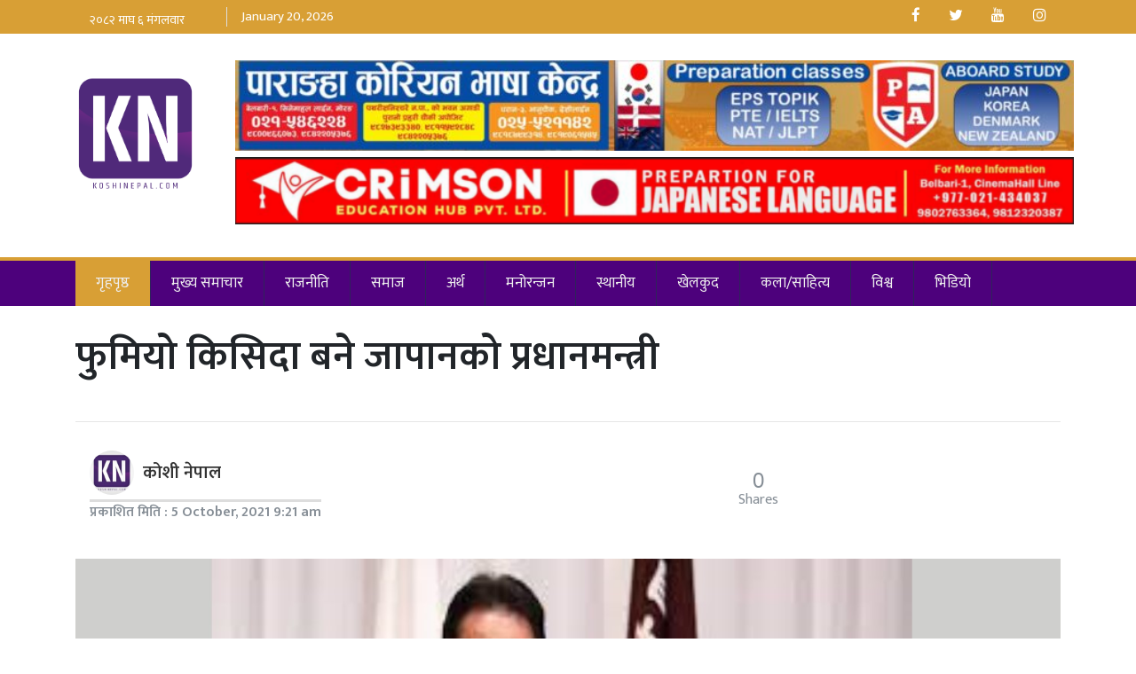

--- FILE ---
content_type: text/html; charset=UTF-8
request_url: https://koshinepal.com/archives/18100
body_size: 10697
content:
<html lang="en">

<head>
  <!-- Required meta tags -->
  <meta charset="utf-8">
  <meta name="viewport" content="width=device-width, initial-scale=1, shrink-to-fit=no">
  <title>
    फुमियो किसिदा बने जापानको प्रधानमन्त्री &laquo;     Koshi Nepal  </title>
  <meta name='robots' content='max-image-preview:large' />
	<style>img:is([sizes="auto" i], [sizes^="auto," i]) { contain-intrinsic-size: 3000px 1500px }</style>
	<link rel='dns-prefetch' href='//use.fontawesome.com' />
<link rel='dns-prefetch' href='//ajax.googleapis.com' />
<link rel='dns-prefetch' href='//cdnjs.cloudflare.com' />
<link rel='dns-prefetch' href='//maxcdn.bootstrapcdn.com' />
<link rel='dns-prefetch' href='//fonts.googleapis.com' />
<link rel="alternate" type="application/rss+xml" title="Koshi Nepal &raquo; फुमियो किसिदा बने जापानको प्रधानमन्त्री Comments Feed" href="https://koshinepal.com/archives/18100/feed" />
<meta property="fb:admins" content="changingmission"/><meta property="fb:app_id" content="1774296949456204"><meta property="og:title" content="फुमियो किसिदा बने जापानको प्रधानमन्त्री"/><meta property="og:type" content="article"/><meta property="og:description" content="काठमाडौँ, १९ असोज । फुमियो किसिदा जापानका नयाँ प्रधानमन्त्री बनेका छन् । जापानी संसदका दुवै सदनले उनलाई प्रधानमन्त्री पदमा चयन गरेको हो । गत हप्ता सत्तारूढ दल लिबरल डेमोक्रेटिक पार्टी (एलडीपी) नेता बनेपछि ६४ वर्षीय किसिदा जापानको प्रधानमन्त्री बनेका हुन् । किसिदा जापानको १०० औँ प्रधानमन्त्रीमा नियुक्त भएका हुन् । उनले औपचारिक रूपमा प्रधानमन्त्रीको पदभार [&hellip;]"/><meta property="og:url" content="https://koshinepal.com/archives/18100"/><meta property="og:site_name" content="Koshi Nepal"/><meta property="og:image" content="https://koshinepal.com/wp-content/uploads/2021/10/Fumiyo-kisida.jpg"/><script type="text/javascript">
/* <![CDATA[ */
window._wpemojiSettings = {"baseUrl":"https:\/\/s.w.org\/images\/core\/emoji\/16.0.1\/72x72\/","ext":".png","svgUrl":"https:\/\/s.w.org\/images\/core\/emoji\/16.0.1\/svg\/","svgExt":".svg","source":{"concatemoji":"https:\/\/koshinepal.com\/wp-includes\/js\/wp-emoji-release.min.js?ver=6.8.3"}};
/*! This file is auto-generated */
!function(s,n){var o,i,e;function c(e){try{var t={supportTests:e,timestamp:(new Date).valueOf()};sessionStorage.setItem(o,JSON.stringify(t))}catch(e){}}function p(e,t,n){e.clearRect(0,0,e.canvas.width,e.canvas.height),e.fillText(t,0,0);var t=new Uint32Array(e.getImageData(0,0,e.canvas.width,e.canvas.height).data),a=(e.clearRect(0,0,e.canvas.width,e.canvas.height),e.fillText(n,0,0),new Uint32Array(e.getImageData(0,0,e.canvas.width,e.canvas.height).data));return t.every(function(e,t){return e===a[t]})}function u(e,t){e.clearRect(0,0,e.canvas.width,e.canvas.height),e.fillText(t,0,0);for(var n=e.getImageData(16,16,1,1),a=0;a<n.data.length;a++)if(0!==n.data[a])return!1;return!0}function f(e,t,n,a){switch(t){case"flag":return n(e,"\ud83c\udff3\ufe0f\u200d\u26a7\ufe0f","\ud83c\udff3\ufe0f\u200b\u26a7\ufe0f")?!1:!n(e,"\ud83c\udde8\ud83c\uddf6","\ud83c\udde8\u200b\ud83c\uddf6")&&!n(e,"\ud83c\udff4\udb40\udc67\udb40\udc62\udb40\udc65\udb40\udc6e\udb40\udc67\udb40\udc7f","\ud83c\udff4\u200b\udb40\udc67\u200b\udb40\udc62\u200b\udb40\udc65\u200b\udb40\udc6e\u200b\udb40\udc67\u200b\udb40\udc7f");case"emoji":return!a(e,"\ud83e\udedf")}return!1}function g(e,t,n,a){var r="undefined"!=typeof WorkerGlobalScope&&self instanceof WorkerGlobalScope?new OffscreenCanvas(300,150):s.createElement("canvas"),o=r.getContext("2d",{willReadFrequently:!0}),i=(o.textBaseline="top",o.font="600 32px Arial",{});return e.forEach(function(e){i[e]=t(o,e,n,a)}),i}function t(e){var t=s.createElement("script");t.src=e,t.defer=!0,s.head.appendChild(t)}"undefined"!=typeof Promise&&(o="wpEmojiSettingsSupports",i=["flag","emoji"],n.supports={everything:!0,everythingExceptFlag:!0},e=new Promise(function(e){s.addEventListener("DOMContentLoaded",e,{once:!0})}),new Promise(function(t){var n=function(){try{var e=JSON.parse(sessionStorage.getItem(o));if("object"==typeof e&&"number"==typeof e.timestamp&&(new Date).valueOf()<e.timestamp+604800&&"object"==typeof e.supportTests)return e.supportTests}catch(e){}return null}();if(!n){if("undefined"!=typeof Worker&&"undefined"!=typeof OffscreenCanvas&&"undefined"!=typeof URL&&URL.createObjectURL&&"undefined"!=typeof Blob)try{var e="postMessage("+g.toString()+"("+[JSON.stringify(i),f.toString(),p.toString(),u.toString()].join(",")+"));",a=new Blob([e],{type:"text/javascript"}),r=new Worker(URL.createObjectURL(a),{name:"wpTestEmojiSupports"});return void(r.onmessage=function(e){c(n=e.data),r.terminate(),t(n)})}catch(e){}c(n=g(i,f,p,u))}t(n)}).then(function(e){for(var t in e)n.supports[t]=e[t],n.supports.everything=n.supports.everything&&n.supports[t],"flag"!==t&&(n.supports.everythingExceptFlag=n.supports.everythingExceptFlag&&n.supports[t]);n.supports.everythingExceptFlag=n.supports.everythingExceptFlag&&!n.supports.flag,n.DOMReady=!1,n.readyCallback=function(){n.DOMReady=!0}}).then(function(){return e}).then(function(){var e;n.supports.everything||(n.readyCallback(),(e=n.source||{}).concatemoji?t(e.concatemoji):e.wpemoji&&e.twemoji&&(t(e.twemoji),t(e.wpemoji)))}))}((window,document),window._wpemojiSettings);
/* ]]> */
</script>

<style id='wp-emoji-styles-inline-css' type='text/css'>

	img.wp-smiley, img.emoji {
		display: inline !important;
		border: none !important;
		box-shadow: none !important;
		height: 1em !important;
		width: 1em !important;
		margin: 0 0.07em !important;
		vertical-align: -0.1em !important;
		background: none !important;
		padding: 0 !important;
	}
</style>
<link rel='stylesheet' id='wp-block-library-css' href='https://koshinepal.com/wp-includes/css/dist/block-library/style.min.css?ver=6.8.3' type='text/css' media='all' />
<style id='classic-theme-styles-inline-css' type='text/css'>
/*! This file is auto-generated */
.wp-block-button__link{color:#fff;background-color:#32373c;border-radius:9999px;box-shadow:none;text-decoration:none;padding:calc(.667em + 2px) calc(1.333em + 2px);font-size:1.125em}.wp-block-file__button{background:#32373c;color:#fff;text-decoration:none}
</style>
<style id='global-styles-inline-css' type='text/css'>
:root{--wp--preset--aspect-ratio--square: 1;--wp--preset--aspect-ratio--4-3: 4/3;--wp--preset--aspect-ratio--3-4: 3/4;--wp--preset--aspect-ratio--3-2: 3/2;--wp--preset--aspect-ratio--2-3: 2/3;--wp--preset--aspect-ratio--16-9: 16/9;--wp--preset--aspect-ratio--9-16: 9/16;--wp--preset--color--black: #000000;--wp--preset--color--cyan-bluish-gray: #abb8c3;--wp--preset--color--white: #ffffff;--wp--preset--color--pale-pink: #f78da7;--wp--preset--color--vivid-red: #cf2e2e;--wp--preset--color--luminous-vivid-orange: #ff6900;--wp--preset--color--luminous-vivid-amber: #fcb900;--wp--preset--color--light-green-cyan: #7bdcb5;--wp--preset--color--vivid-green-cyan: #00d084;--wp--preset--color--pale-cyan-blue: #8ed1fc;--wp--preset--color--vivid-cyan-blue: #0693e3;--wp--preset--color--vivid-purple: #9b51e0;--wp--preset--gradient--vivid-cyan-blue-to-vivid-purple: linear-gradient(135deg,rgba(6,147,227,1) 0%,rgb(155,81,224) 100%);--wp--preset--gradient--light-green-cyan-to-vivid-green-cyan: linear-gradient(135deg,rgb(122,220,180) 0%,rgb(0,208,130) 100%);--wp--preset--gradient--luminous-vivid-amber-to-luminous-vivid-orange: linear-gradient(135deg,rgba(252,185,0,1) 0%,rgba(255,105,0,1) 100%);--wp--preset--gradient--luminous-vivid-orange-to-vivid-red: linear-gradient(135deg,rgba(255,105,0,1) 0%,rgb(207,46,46) 100%);--wp--preset--gradient--very-light-gray-to-cyan-bluish-gray: linear-gradient(135deg,rgb(238,238,238) 0%,rgb(169,184,195) 100%);--wp--preset--gradient--cool-to-warm-spectrum: linear-gradient(135deg,rgb(74,234,220) 0%,rgb(151,120,209) 20%,rgb(207,42,186) 40%,rgb(238,44,130) 60%,rgb(251,105,98) 80%,rgb(254,248,76) 100%);--wp--preset--gradient--blush-light-purple: linear-gradient(135deg,rgb(255,206,236) 0%,rgb(152,150,240) 100%);--wp--preset--gradient--blush-bordeaux: linear-gradient(135deg,rgb(254,205,165) 0%,rgb(254,45,45) 50%,rgb(107,0,62) 100%);--wp--preset--gradient--luminous-dusk: linear-gradient(135deg,rgb(255,203,112) 0%,rgb(199,81,192) 50%,rgb(65,88,208) 100%);--wp--preset--gradient--pale-ocean: linear-gradient(135deg,rgb(255,245,203) 0%,rgb(182,227,212) 50%,rgb(51,167,181) 100%);--wp--preset--gradient--electric-grass: linear-gradient(135deg,rgb(202,248,128) 0%,rgb(113,206,126) 100%);--wp--preset--gradient--midnight: linear-gradient(135deg,rgb(2,3,129) 0%,rgb(40,116,252) 100%);--wp--preset--font-size--small: 13px;--wp--preset--font-size--medium: 20px;--wp--preset--font-size--large: 36px;--wp--preset--font-size--x-large: 42px;--wp--preset--spacing--20: 0.44rem;--wp--preset--spacing--30: 0.67rem;--wp--preset--spacing--40: 1rem;--wp--preset--spacing--50: 1.5rem;--wp--preset--spacing--60: 2.25rem;--wp--preset--spacing--70: 3.38rem;--wp--preset--spacing--80: 5.06rem;--wp--preset--shadow--natural: 6px 6px 9px rgba(0, 0, 0, 0.2);--wp--preset--shadow--deep: 12px 12px 50px rgba(0, 0, 0, 0.4);--wp--preset--shadow--sharp: 6px 6px 0px rgba(0, 0, 0, 0.2);--wp--preset--shadow--outlined: 6px 6px 0px -3px rgba(255, 255, 255, 1), 6px 6px rgba(0, 0, 0, 1);--wp--preset--shadow--crisp: 6px 6px 0px rgba(0, 0, 0, 1);}:where(.is-layout-flex){gap: 0.5em;}:where(.is-layout-grid){gap: 0.5em;}body .is-layout-flex{display: flex;}.is-layout-flex{flex-wrap: wrap;align-items: center;}.is-layout-flex > :is(*, div){margin: 0;}body .is-layout-grid{display: grid;}.is-layout-grid > :is(*, div){margin: 0;}:where(.wp-block-columns.is-layout-flex){gap: 2em;}:where(.wp-block-columns.is-layout-grid){gap: 2em;}:where(.wp-block-post-template.is-layout-flex){gap: 1.25em;}:where(.wp-block-post-template.is-layout-grid){gap: 1.25em;}.has-black-color{color: var(--wp--preset--color--black) !important;}.has-cyan-bluish-gray-color{color: var(--wp--preset--color--cyan-bluish-gray) !important;}.has-white-color{color: var(--wp--preset--color--white) !important;}.has-pale-pink-color{color: var(--wp--preset--color--pale-pink) !important;}.has-vivid-red-color{color: var(--wp--preset--color--vivid-red) !important;}.has-luminous-vivid-orange-color{color: var(--wp--preset--color--luminous-vivid-orange) !important;}.has-luminous-vivid-amber-color{color: var(--wp--preset--color--luminous-vivid-amber) !important;}.has-light-green-cyan-color{color: var(--wp--preset--color--light-green-cyan) !important;}.has-vivid-green-cyan-color{color: var(--wp--preset--color--vivid-green-cyan) !important;}.has-pale-cyan-blue-color{color: var(--wp--preset--color--pale-cyan-blue) !important;}.has-vivid-cyan-blue-color{color: var(--wp--preset--color--vivid-cyan-blue) !important;}.has-vivid-purple-color{color: var(--wp--preset--color--vivid-purple) !important;}.has-black-background-color{background-color: var(--wp--preset--color--black) !important;}.has-cyan-bluish-gray-background-color{background-color: var(--wp--preset--color--cyan-bluish-gray) !important;}.has-white-background-color{background-color: var(--wp--preset--color--white) !important;}.has-pale-pink-background-color{background-color: var(--wp--preset--color--pale-pink) !important;}.has-vivid-red-background-color{background-color: var(--wp--preset--color--vivid-red) !important;}.has-luminous-vivid-orange-background-color{background-color: var(--wp--preset--color--luminous-vivid-orange) !important;}.has-luminous-vivid-amber-background-color{background-color: var(--wp--preset--color--luminous-vivid-amber) !important;}.has-light-green-cyan-background-color{background-color: var(--wp--preset--color--light-green-cyan) !important;}.has-vivid-green-cyan-background-color{background-color: var(--wp--preset--color--vivid-green-cyan) !important;}.has-pale-cyan-blue-background-color{background-color: var(--wp--preset--color--pale-cyan-blue) !important;}.has-vivid-cyan-blue-background-color{background-color: var(--wp--preset--color--vivid-cyan-blue) !important;}.has-vivid-purple-background-color{background-color: var(--wp--preset--color--vivid-purple) !important;}.has-black-border-color{border-color: var(--wp--preset--color--black) !important;}.has-cyan-bluish-gray-border-color{border-color: var(--wp--preset--color--cyan-bluish-gray) !important;}.has-white-border-color{border-color: var(--wp--preset--color--white) !important;}.has-pale-pink-border-color{border-color: var(--wp--preset--color--pale-pink) !important;}.has-vivid-red-border-color{border-color: var(--wp--preset--color--vivid-red) !important;}.has-luminous-vivid-orange-border-color{border-color: var(--wp--preset--color--luminous-vivid-orange) !important;}.has-luminous-vivid-amber-border-color{border-color: var(--wp--preset--color--luminous-vivid-amber) !important;}.has-light-green-cyan-border-color{border-color: var(--wp--preset--color--light-green-cyan) !important;}.has-vivid-green-cyan-border-color{border-color: var(--wp--preset--color--vivid-green-cyan) !important;}.has-pale-cyan-blue-border-color{border-color: var(--wp--preset--color--pale-cyan-blue) !important;}.has-vivid-cyan-blue-border-color{border-color: var(--wp--preset--color--vivid-cyan-blue) !important;}.has-vivid-purple-border-color{border-color: var(--wp--preset--color--vivid-purple) !important;}.has-vivid-cyan-blue-to-vivid-purple-gradient-background{background: var(--wp--preset--gradient--vivid-cyan-blue-to-vivid-purple) !important;}.has-light-green-cyan-to-vivid-green-cyan-gradient-background{background: var(--wp--preset--gradient--light-green-cyan-to-vivid-green-cyan) !important;}.has-luminous-vivid-amber-to-luminous-vivid-orange-gradient-background{background: var(--wp--preset--gradient--luminous-vivid-amber-to-luminous-vivid-orange) !important;}.has-luminous-vivid-orange-to-vivid-red-gradient-background{background: var(--wp--preset--gradient--luminous-vivid-orange-to-vivid-red) !important;}.has-very-light-gray-to-cyan-bluish-gray-gradient-background{background: var(--wp--preset--gradient--very-light-gray-to-cyan-bluish-gray) !important;}.has-cool-to-warm-spectrum-gradient-background{background: var(--wp--preset--gradient--cool-to-warm-spectrum) !important;}.has-blush-light-purple-gradient-background{background: var(--wp--preset--gradient--blush-light-purple) !important;}.has-blush-bordeaux-gradient-background{background: var(--wp--preset--gradient--blush-bordeaux) !important;}.has-luminous-dusk-gradient-background{background: var(--wp--preset--gradient--luminous-dusk) !important;}.has-pale-ocean-gradient-background{background: var(--wp--preset--gradient--pale-ocean) !important;}.has-electric-grass-gradient-background{background: var(--wp--preset--gradient--electric-grass) !important;}.has-midnight-gradient-background{background: var(--wp--preset--gradient--midnight) !important;}.has-small-font-size{font-size: var(--wp--preset--font-size--small) !important;}.has-medium-font-size{font-size: var(--wp--preset--font-size--medium) !important;}.has-large-font-size{font-size: var(--wp--preset--font-size--large) !important;}.has-x-large-font-size{font-size: var(--wp--preset--font-size--x-large) !important;}
:where(.wp-block-post-template.is-layout-flex){gap: 1.25em;}:where(.wp-block-post-template.is-layout-grid){gap: 1.25em;}
:where(.wp-block-columns.is-layout-flex){gap: 2em;}:where(.wp-block-columns.is-layout-grid){gap: 2em;}
:root :where(.wp-block-pullquote){font-size: 1.5em;line-height: 1.6;}
</style>
<link rel='stylesheet' id='bootstrap-style-css' href='https://maxcdn.bootstrapcdn.com/bootstrap/4.0.0-beta.3/css/bootstrap.min.css?ver=6.8.3' type='text/css' media='all' />
<link rel='stylesheet' id='base-style-css' href='https://koshinepal.com/wp-content/themes/koshionline_tvs/css/base.css?ver=6.8.3' type='text/css' media='all' />
<link rel='stylesheet' id='google-font-css' href='https://fonts.googleapis.com/css?family=Mukta%3A400%2C600%2C700%22+rel%3D%22stylesheet&#038;ver=6.8.3' type='text/css' media='all' />
<link rel='stylesheet' id='owl-style-css' href='https://koshinepal.com/wp-content/themes/koshionline_tvs/owl/assets/owl.carousel.min.css?ver=0.2' type='text/css' media='all' />
<link rel='stylesheet' id='appharu-style-css' href='https://koshinepal.com/wp-content/themes/koshionline_tvs/style.css?ver=2.1.23' type='text/css' media='all' />
<script type="text/javascript" src="https://use.fontawesome.com/134e41d518.js?ver=6.8.3" id="font-awesome-js"></script>
<link rel="https://api.w.org/" href="https://koshinepal.com/wp-json/" /><link rel="alternate" title="JSON" type="application/json" href="https://koshinepal.com/wp-json/wp/v2/posts/18100" /><link rel="EditURI" type="application/rsd+xml" title="RSD" href="https://koshinepal.com/xmlrpc.php?rsd" />
<meta name="generator" content="WordPress 6.8.3" />
<link rel="canonical" href="https://koshinepal.com/archives/18100" />
<link rel='shortlink' href='https://koshinepal.com/?p=18100' />
<link rel="alternate" title="oEmbed (JSON)" type="application/json+oembed" href="https://koshinepal.com/wp-json/oembed/1.0/embed?url=https%3A%2F%2Fkoshinepal.com%2Farchives%2F18100" />
<link rel="alternate" title="oEmbed (XML)" type="text/xml+oembed" href="https://koshinepal.com/wp-json/oembed/1.0/embed?url=https%3A%2F%2Fkoshinepal.com%2Farchives%2F18100&#038;format=xml" />
<link rel="icon" href="https://koshinepal.com/wp-content/uploads/2020/04/cropped-logo-32x32.jpg" sizes="32x32" />
<link rel="icon" href="https://koshinepal.com/wp-content/uploads/2020/04/cropped-logo-192x192.jpg" sizes="192x192" />
<link rel="apple-touch-icon" href="https://koshinepal.com/wp-content/uploads/2020/04/cropped-logo-180x180.jpg" />
<meta name="msapplication-TileImage" content="https://koshinepal.com/wp-content/uploads/2020/04/cropped-logo-270x270.jpg" />
  <!-- Start Alexa Certify Javascript -->
  <script type="text/javascript">
    _atrk_opts = {
      atrk_acct: "2hSCn1QolK10cv",
      domain: "nayapage.com",
      dynamic: true
    };
    (function () {
      var as = document.createElement('script');
      as.type = 'text/javascript';
      as.async = true;
      as.src = "https://certify-js.alexametrics.com/atrk.js";
      var s = document.getElementsByTagName('script')[0];
      s.parentNode.insertBefore(as, s);
    })();
  </script>
  <noscript>
    <img src="https://certify.alexametrics.com/atrk.gif?account=2hSCn1QolK10cv" style="display:none" height="1"
      width="1" alt="" />
  </noscript>
  <!-- End Alexa Certify Javascript -->
  <!-- Global site tag (gtag.js) - Google Analytics -->
<script async src="https://www.googletagmanager.com/gtag/js?id=UA-150371225-1"></script>
<script>
  window.dataLayer = window.dataLayer || [];
  function gtag(){dataLayer.push(arguments);}
  gtag('js', new Date());

  gtag('config', 'UA-150371225-1');
</script>

<script type='text/javascript' src='https://platform-api.sharethis.com/js/sharethis.js#property=60d699fa0aab5d00125b2b48&product=sop' async='async'></script>

</head>

<body>
  <div id="fb-root"></div>
  <script>
    (function (d, s, id) {
      var js, fjs = d.getElementsByTagName(s)[0];
      if (d.getElementById(id)) return;
      js = d.createElement(s);
      js.id = id;
      js.src = "//connect.facebook.net/en_US/sdk.js#xfbml=1&version=v2.10&appId=401514826619301";
      fjs.parentNode.insertBefore(js, fjs);
    }(document, 'script', 'facebook-jssdk'));
  </script>

  <div class="ng-header" style="overflow:hidden">
    <div class="small-nav">
    <div class="container">
        <div class="row">
            <div class="col-md-4">
            <ul class="nav">
                <li class="nav-item" style="position:relative">
                    <a class="nav-link">
                    <iframe scrolling="no" border="0" frameborder="0" marginwidth="0" marginheight="0" allowtransparency="true" src="https://www.ashesh.com.np/linknepali-time.php?dwn=only&font_color=fff&font_size=14&bikram_sambat=0&api=1420z3h569" width="155" height="22"  style="border-right:1px solid #ddd;font-weight:600;padding-top:3px;"></iframe>
                        <span>January 20,  2026</span>
                    </a>
                </li>
            </ul>
            </div>
            <div class="col-md-8">
                <ul class="nav justify-content-end">
                    <li class="nav-item">
                        <a class="nav-link" href="https://www.facebook.com/koshinepal.tv/" target="_blank">
                            <i class="fa fa-facebook" aria-hidden="true"></i>
                        </a>
                    </li>
                    <li class="nav-item">
                        <a class="nav-link" href="https://twitter.com/nayapages" target="_blank">
                            <i class="fa fa-twitter" aria-hidden="true"></i>
                        </a>
                    </li>
                    <li class="nav-item">
                        <a class="nav-link" href="https://www.youtube.com/channel/UCNEuLBlI9B2ow3HiJTmHznw/featured" target="_blank">
                        <i class="fa fa-youtube" aria-hidden="true"></i>
                        </a>
                    </li>
                    <li class="nav-item">
                        <a class="nav-link" href="" target="_blank">
                        <i class="fa fa-instagram" aria-hidden="true"></i>
                        </a>
                    </li>
                </ul>
            </div>
        </div>
    </div>
</div>
    <div class="container np-logo">
      <div class="row">
        <div class="col-md-2">
          <a href="/">
            <img class="logo-koshi" src="https://www.koshinepal.com/wp-content/uploads/2020/05/Koshi-Nepal-1-1.png" alt="Logo">
          </a>
        </div>
        <div class="col-md-10">
          <section class="widget">
<figure class="wp-block-gallery has-nested-images columns-default is-cropped wp-block-gallery-1 is-layout-flex wp-block-gallery-is-layout-flex">
<figure class="wp-block-image size-large"><img fetchpriority="high" decoding="async" width="768" height="83" data-id="25831" src="https://koshinepal.com/wp-content/uploads/2023/12/korean-vasa-768x83.jpg" alt="" class="wp-image-25831" srcset="https://koshinepal.com/wp-content/uploads/2023/12/korean-vasa-768x83.jpg 768w, https://koshinepal.com/wp-content/uploads/2023/12/korean-vasa-1536x165.jpg 1536w, https://koshinepal.com/wp-content/uploads/2023/12/korean-vasa.jpg 2048w" sizes="(max-width: 768px) 100vw, 768px" /></figure>
</figure>
</section><section class="widget">
<figure class="wp-block-image size-large"><img decoding="async" width="768" height="62" src="https://koshinepal.com/wp-content/uploads/2024/11/crimsion-for-japan-1-768x62.png" alt="" class="wp-image-28517" srcset="https://koshinepal.com/wp-content/uploads/2024/11/crimsion-for-japan-1-768x62.png 768w, https://koshinepal.com/wp-content/uploads/2024/11/crimsion-for-japan-1.png 1201w" sizes="(max-width: 768px) 100vw, 768px" /></figure>
</section>        </div>
      </div>
    </div>

  </div>
  <nav class="navbar navbar-expand-md navbar-dark col nav-menu">
  <div class="container">
    <button class="navbar-toggler" type="button" data-toggle="collapse" data-target="#main-menu"
      aria-controls="main-menu" aria-expanded="false" aria-label="Toggle navigation">
      <span class="navbar-toggler-icon"></span>
    </button>

    <div class="collapse navbar-collapse" id="main-menu">
      <ul class="navbar-nav mr-auto">
        <li class="nav-item" style="background:#d89f35">
          <a class="nav-link" href="/">गृहपृष्ठ</a>
        </li>
        <li class="nav-item">
          <a class="nav-link" href="/?cat=8">मुख्य समाचार</a>
        </li>
        <li class="nav-item">
          <a class="nav-link" href="/?cat=9">राजनीति</a>
        </li>
        <li class="nav-item">
          <a class="nav-link" href="/?cat=16">समाज</a>
        </li>
        <li class="nav-item">
          <a class="nav-link" href="/?cat=4">अर्थ</a>
        </li>
        <li class="nav-item">
          <a class="nav-link" href="/?cat=7">मनोरन्जन</a>
        </li>
        <li class="nav-item">
          <a class="nav-link" href="/?cat=17">स्थानीय </a>
        </li>

        <li class="nav-item">
          <a class="nav-link" href="/?cat=5">खेलकुद</a>
        </li>
        <li class="nav-item"><a class="nav-link" href="/?cat=11">कला/साहित्य</a>
        </li>
        <li class="nav-item">
          <a class="nav-link" href="/?cat=21">विश्व </a>
        </li>
        <li class="nav-item">
          <a class="nav-link" href="/?cat=22">भिडियो </a>
        </li>

        <!--       
      <li class="nav-item english-item" style="background:#e11f25;">
        <a class="nav-link" href="/?cat=204">English</a>
      </li> -->
      </ul>
    </div>
  </div>
</nav>  </div>

  <div class="container wrapper">
<div class="row single">
    <div class="col-md-12 text-justify">
            </div>
    <div class="col-md-12 text-justify">
        <header>
            <div class="row pt-2 pb-2">
                <div class="col-md-12">
                    <h1 class="text-left">फुमियो किसिदा बने जापानको प्रधानमन्त्री</h1>
					  <h3 class="text-muted"></h3>

                </div>

            </div>
			<hr>
            <div class="row text-muted post-meta no-gutters p-3  mb-3">
                <div class="col-sm-5 d-flex">
                                        <h6 class="align-self-center">
                        <div class="author">
                            <div class="image">
                                                                <img src="https://koshinepal.com/wp-content/uploads/2020/05/5175170-white-wallpaper-hd-150x150.jpg">
                                                            </div>
                            <div class="name">
                                <a href="/?author=2">
                                    कोशी नेपाल                                </a>
                            </div>
                        </div>
                        प्रकाशित मिति :
                        5 October, 2021 9:21 am                     </h6>
                </div>
                <div class="col-md-7 d-flex align-items-center justify-content-center uk-flex-center">
                    <!-- ShareThis BEGIN <div class="sharethis-inline-share-buttons"></div> ShareThis END -->
				

        <div class="total-shares"><div id="data" class="total-number">
						0			</div><span>Shares</span></div>
					<div class="sharethis-inline-share-buttons" style="z-index: 1;"></div>
                </div>
            </div>
            <div class="row">
                <div class="col-md-12 text-center">
                    <figure class="bg-light">
                    <img width="1300" height="600" src="https://koshinepal.com/wp-content/uploads/2021/10/Fumiyo-kisida.jpg" class="attachment-full size-full wp-post-image" alt="" decoding="async" srcset="https://koshinepal.com/wp-content/uploads/2021/10/Fumiyo-kisida.jpg 1300w, https://koshinepal.com/wp-content/uploads/2021/10/Fumiyo-kisida-768x354.jpg 768w" sizes="(max-width: 1300px) 100vw, 1300px" />                        <p clas="mt-2"></p>
                    </figure>
                </div>
            </div>
        </header>
    </div>

    <div class="col-md-8">
        <div class="mt-2  mb-2">
                    </div>
        <article class="post-entry">
           
<p><strong>काठमाडौँ, १९ असोज</strong> । फुमियो किसिदा जापानका नयाँ प्रधानमन्त्री बनेका छन् । जापानी संसदका दुवै सदनले उनलाई प्रधानमन्त्री पदमा चयन गरेको हो ।</p>



<p>गत हप्ता सत्तारूढ दल लिबरल डेमोक्रेटिक पार्टी (एलडीपी) नेता बनेपछि ६४ वर्षीय किसिदा जापानको प्रधानमन्त्री बनेका हुन् । किसिदा जापानको १०० औँ प्रधानमन्त्रीमा नियुक्त भएका हुन् ।</p>



<p>उनले औपचारिक रूपमा प्रधानमन्त्रीको पदभार ग्रहण गरिसकेको बिबिसीले जनाएको छ ।&nbsp;</p>
<script src='' type='text/javascript'></script>            <ul class="nav cat-nav">
                            </ul>
      
        </article>
        <section class="widget">
<figure class="wp-block-gallery has-nested-images columns-default is-cropped wp-block-gallery-2 is-layout-flex wp-block-gallery-is-layout-flex">
<figure class="wp-block-image size-large"><img decoding="async" width="768" height="62" data-id="28516" src="https://koshinepal.com/wp-content/uploads/2024/11/crimsion-for-japan-768x62.png" alt="" class="wp-image-28516" srcset="https://koshinepal.com/wp-content/uploads/2024/11/crimsion-for-japan-768x62.png 768w, https://koshinepal.com/wp-content/uploads/2024/11/crimsion-for-japan.png 1201w" sizes="(max-width: 768px) 100vw, 768px" /></figure>
</figure>
</section><section class="widget">
<figure class="wp-block-image size-large"><img loading="lazy" decoding="async" width="768" height="83" src="https://koshinepal.com/wp-content/uploads/2023/12/korean-vasa-768x83.jpg" alt="" class="wp-image-25831" srcset="https://koshinepal.com/wp-content/uploads/2023/12/korean-vasa-768x83.jpg 768w, https://koshinepal.com/wp-content/uploads/2023/12/korean-vasa-1536x165.jpg 1536w, https://koshinepal.com/wp-content/uploads/2023/12/korean-vasa.jpg 2048w" sizes="auto, (max-width: 768px) 100vw, 768px" /></figure>
</section>        <div class="clearfix"></div>
<div class="comment">
    <div class="cat-title sub-cat-title">प्रतिक्रिया दिनुहोस्</div>
    <div class="fb-comments" data-href="https://koshinepal.com/archives/18100" data-width="100%" data-numposts="10" data-colorscheme="light"></div>
</div>        <div class="mt-2 d-flex">
            
        </div>
        <div class="mt-3">
<aside class="related text-left">
<div class="cat-title sub-cat-title">सम्बन्धित</div>
<div class="row">
        <div class="small-list col-md-6 border-right">
        <a href="https://koshinepal.com/archives/31405">
            <h5>युवा तथा खेलकुद मन्त्री बब्लु गुप्ताद्वारा राजीनामा :  रास्वपाबाट निर्वाचन लड्ने तयारी</h5>
            <img width="150" height="150" src="https://koshinepal.com/wp-content/uploads/2026/01/bablu-mantri-150x150.jpg" class="attachment-thumbnail size-thumbnail wp-post-image" alt="" decoding="async" loading="lazy" />            <p>काठमाडौं । युवा तथा खेलकुद मन्त्री बब्लु गुप्ताले मन्त्री पदबाट राजीनामा दिएका छन् । उनले</p>
        </a>
    </div>
            <div class="small-list col-md-6 border-right">
        <a href="https://koshinepal.com/archives/31402">
            <h5>मोरङ-३ मा एमालेको प्रतिनिधिसभा उम्मेदवार इरान राई</h5>
            <img width="150" height="150" src="https://koshinepal.com/wp-content/uploads/2026/01/iran-rai-150x150.jpg" class="attachment-thumbnail size-thumbnail wp-post-image" alt="" decoding="async" loading="lazy" srcset="https://koshinepal.com/wp-content/uploads/2026/01/iran-rai-150x150.jpg 150w, https://koshinepal.com/wp-content/uploads/2026/01/iran-rai-450x450.jpg 450w" sizes="auto, (max-width: 150px) 100vw, 150px" />            <p>बेलबारी । नेकपा (एमाले) मोरङ क्षेत्र नं. ३ बाट इरान राई प्रतिनिधिसभा सदस्यका उम्मेदवार निश्चित</p>
        </a>
    </div>
            <div class="small-list col-md-6 border-right">
        <a href="https://koshinepal.com/archives/31394">
            <h5>कानेपोखरी गाउँपालिकाबाटै करसम्बन्धी सेवा शुभारम्भ : करदातालाई सहजता</h5>
            <img width="150" height="150" src="https://koshinepal.com/wp-content/uploads/2026/01/2082-10-2-kanepokhari-5-150x150.jpg" class="attachment-thumbnail size-thumbnail wp-post-image" alt="" decoding="async" loading="lazy" srcset="https://koshinepal.com/wp-content/uploads/2026/01/2082-10-2-kanepokhari-5-150x150.jpg 150w, https://koshinepal.com/wp-content/uploads/2026/01/2082-10-2-kanepokhari-5-450x450.jpg 450w" sizes="auto, (max-width: 150px) 100vw, 150px" />            <p>कानेपोखरी । साबिक करदाता सेवा कार्यालयबाट प्रदान हुँदै आएका करसम्बन्धी सेवाहरू अब कानेपोखरी गाउँपालिकामै उपलब्ध</p>
        </a>
    </div>
            <div class="small-list col-md-6 border-right">
        <a href="https://koshinepal.com/archives/31390">
            <h5>कांग्रेस विभाजनले निर्वाचनमा असर पर्दैन : पुष्पकमल दाहाल ‘प्रचण्ड’</h5>
            <img width="150" height="150" src="https://koshinepal.com/wp-content/uploads/2019/11/Prachanda_speech-150x150.jpg" class="attachment-thumbnail size-thumbnail wp-post-image" alt="" decoding="async" loading="lazy" srcset="https://koshinepal.com/wp-content/uploads/2019/11/Prachanda_speech-150x150.jpg 150w, https://koshinepal.com/wp-content/uploads/2019/11/Prachanda_speech-450x450.jpg 450w" sizes="auto, (max-width: 150px) 100vw, 150px" />            <p>काठमाडौँ । नेपाली कम्युनिस्ट पार्टी (नेकपा) का संयोजक पुष्पकमल दाहाल ‘प्रचण्ड’ले नेपाली काँग्रेसको विभाजनले आगामी</p>
        </a>
    </div>
        </div>
</aside>            </div>
    </div>
    <div class="col-md-4">
        <aside>
    <section class="widget">
<figure class="wp-block-gallery has-nested-images columns-default is-cropped wp-block-gallery-3 is-layout-flex wp-block-gallery-is-layout-flex">
<figure class="wp-block-image size-large"><img loading="lazy" decoding="async" width="684" height="768" data-id="30083" src="https://koshinepal.com/wp-content/uploads/2025/07/belbari-1-2-684x768.jpg" alt="" class="wp-image-30083" srcset="https://koshinepal.com/wp-content/uploads/2025/07/belbari-1-2-684x768.jpg 684w, https://koshinepal.com/wp-content/uploads/2025/07/belbari-1-2-768x863.jpg 768w, https://koshinepal.com/wp-content/uploads/2025/07/belbari-1-2.jpg 1282w" sizes="auto, (max-width: 684px) 100vw, 684px" /></figure>
</figure>
</section><section class="widget">
<figure class="wp-block-gallery has-nested-images columns-default is-cropped wp-block-gallery-4 is-layout-flex wp-block-gallery-is-layout-flex">
<figure class="wp-block-image size-large"><img loading="lazy" decoding="async" width="704" height="768" data-id="25832" src="https://koshinepal.com/wp-content/uploads/2023/12/kerabari_1688494245-704x768.jpg" alt="" class="wp-image-25832" srcset="https://koshinepal.com/wp-content/uploads/2023/12/kerabari_1688494245-704x768.jpg 704w, https://koshinepal.com/wp-content/uploads/2023/12/kerabari_1688494245-768x838.jpg 768w, https://koshinepal.com/wp-content/uploads/2023/12/kerabari_1688494245.jpg 1015w" sizes="auto, (max-width: 704px) 100vw, 704px" /><figcaption class="wp-element-caption">kerabari gaupalika nagarpalika</figcaption></figure>
</figure>
</section></aside>
<aside>
    <div class="fb-page" data-href="https://www.facebook.com/koshinepal.tv/" data-width="349"
        data-small-header="false" data-adapt-container-width="true" data-hide-cover="false" data-show-facepile="true">
        <blockquote cite="https://www.facebook.com/koshinepal.tv/"
            class="fb-xfbml-parse-ignore"><a
                href="https://www.facebook.com/koshinepal.tv/">
                Page</a></blockquote>
    </div>
</aside>
<aside>
    <div class="cat-title sub-cat-title">ताजा अपडेट</div>
        <div class="post-list small-list clearfix">
        <a href="https://koshinepal.com/archives/31405">
            <h5>युवा तथा खेलकुद मन्त्री बब्लु गुप्ताद्वारा राजीनामा :  रास्वपाबाट निर्वाचन लड्ने तयारी</h5>
            <img width="150" height="150" src="https://koshinepal.com/wp-content/uploads/2026/01/bablu-mantri-150x150.jpg" class="attachment-thumbnail size-thumbnail wp-post-image" alt="" decoding="async" loading="lazy" />            <p>काठमाडौं । युवा तथा खेलकुद मन्त्री बब्लु गुप्ताले मन्त्री पदबाट राजीनामा दिएका छन् । उनले</p>
        </a>
    </div>
        <div class="post-list small-list clearfix">
        <a href="https://koshinepal.com/archives/31402">
            <h5>मोरङ-३ मा एमालेको प्रतिनिधिसभा उम्मेदवार इरान राई</h5>
            <img width="150" height="150" src="https://koshinepal.com/wp-content/uploads/2026/01/iran-rai-150x150.jpg" class="attachment-thumbnail size-thumbnail wp-post-image" alt="" decoding="async" loading="lazy" srcset="https://koshinepal.com/wp-content/uploads/2026/01/iran-rai-150x150.jpg 150w, https://koshinepal.com/wp-content/uploads/2026/01/iran-rai-450x450.jpg 450w" sizes="auto, (max-width: 150px) 100vw, 150px" />            <p>बेलबारी । नेकपा (एमाले) मोरङ क्षेत्र नं. ३ बाट इरान राई प्रतिनिधिसभा सदस्यका उम्मेदवार निश्चित</p>
        </a>
    </div>
        <div class="post-list small-list clearfix">
        <a href="https://koshinepal.com/archives/31394">
            <h5>कानेपोखरी गाउँपालिकाबाटै करसम्बन्धी सेवा शुभारम्भ : करदातालाई सहजता</h5>
            <img width="150" height="150" src="https://koshinepal.com/wp-content/uploads/2026/01/2082-10-2-kanepokhari-5-150x150.jpg" class="attachment-thumbnail size-thumbnail wp-post-image" alt="" decoding="async" loading="lazy" srcset="https://koshinepal.com/wp-content/uploads/2026/01/2082-10-2-kanepokhari-5-150x150.jpg 150w, https://koshinepal.com/wp-content/uploads/2026/01/2082-10-2-kanepokhari-5-450x450.jpg 450w" sizes="auto, (max-width: 150px) 100vw, 150px" />            <p>कानेपोखरी । साबिक करदाता सेवा कार्यालयबाट प्रदान हुँदै आएका करसम्बन्धी सेवाहरू अब कानेपोखरी गाउँपालिकामै उपलब्ध</p>
        </a>
    </div>
    </aside>

    </div>
</div>
<!-- .row -->
</div>
<button onclick="topFunction()" id="myBtn" title="Go to top"><i class="fa fa-arrow-circle-up"></i></button>
<footer class="mt-5">
    <div class="container-fluid" style="background-color:#e1a433;">
        <div class="container">
            <div class="row pb-3 pt-3">
                <div class="col-md-4 text-dark">
					<div class="row">
						<div class="col-md-6">
							<img class="logos" src="https://www.koshinepal.com/wp-content/uploads/2020/05/Koshi-Nepal-1-1.png"
                        alt="Nayapage">
						</div>
					</div>
                    
                    <hr>
                    <address>
                                            <strong class="title">कोशी नेपाल मिडिया प्रा.लि.द्वारा सञ्चालित</strong>
                        <p>कार्यालय : बेलबारी ३, मोरङ नेपाल </p>
                      <p>
						 अध्यक्ष तथा प्रधान सम्पादक : खनेन्द्र कुमार राई
						</p>
						<p>
							सम्पादक : केशवप्रसाद गिरी
						</p>
						<p>
							फोटो पत्रकार : प्रमोद कार्की
						</p>
                    </address>
                </div>
                <div class="col-md-4">
                    <h2 class="mb-3 title" style="border-bottom:solid 1px #000">सम्पर्क</h2>                
                    <div class="row">
                        <div class="col-md-12">
                            <p>
                                <span class="fa fa-phone-square"></span> (977) 9852035275</p>
                            <p>
                                
                                <span class="fa fa-envelope-open-o"></span> <a href="/cdn-cgi/l/email-protection" class="__cf_email__" data-cfemail="d0bbbfa3b8b9beb5a0b1bcfeb3bfbd90b7bdb1b9bcfeb3bfbd">[email&#160;protected]</a></p>
                          <p>
							   प्रधान सम्पादक : खनेन्द्र कुमार राई
							</p>
                            <p> सूचना विभाग दर्ता न. २६४० / ०७७-०७८</p>

                        </div>
                        
                    </div>
                </div>
                                  <div class="col-md-4">
                                  
                                   <div class="fb-page" data-href="https://www.facebook.com/koshinepal.tv/" data-width="349"
        data-small-header="false" data-adapt-container-width="true" data-hide-cover="false" data-show-facepile="true">
        <blockquote cite="https://www.facebook.com/koshinepal.tv/"
            class="fb-xfbml-parse-ignore"><a
                href="https://www.facebook.com/koshinepal.tv/">
                Page</a></blockquote>
    </div>
                                  </div>
            </div>
        </div>
    </div>
    <div class="copyright text-light">
        <div class="container">
            <div class="row pt-3 pb-3 no-gutters">
                <div class="col-md-5">
                    <ul class="nav nav-dark">
                        <li class="nav-item">
                            <a class="nav-link active" href="/about-us">हाम्रो बारेमा</a>
                        </li>
                        <li class="nav-item">
                            <a class="nav-link" href="/contact-us">सम्पर्क</a>
                        </li>
                       
                    </ul>
                </div>
                <div class="col-md-7 d-flex text-center">
                    <div class="row align-selft-center w-100">
                        <div class="col-md-6">
                            2026 Koshi Nepal सर्वाधिकार सुरक्षित
                        </div>
                        <div class="col-md-6">
                            By
                            <a href="http://www.appharu.com?ref=koshinepal.com"> appharu.com</a>
                        </div>
                    </div>
                </div>

            </div>
        </div>
        <!-- container -->
    </div>
</footer>

<script data-cfasync="false" src="/cdn-cgi/scripts/5c5dd728/cloudflare-static/email-decode.min.js"></script><script type="speculationrules">
{"prefetch":[{"source":"document","where":{"and":[{"href_matches":"\/*"},{"not":{"href_matches":["\/wp-*.php","\/wp-admin\/*","\/wp-content\/uploads\/*","\/wp-content\/*","\/wp-content\/plugins\/*","\/wp-content\/themes\/koshionline_tvs\/*","\/*\\?(.+)"]}},{"not":{"selector_matches":"a[rel~=\"nofollow\"]"}},{"not":{"selector_matches":".no-prefetch, .no-prefetch a"}}]},"eagerness":"conservative"}]}
</script>
<style id='core-block-supports-inline-css' type='text/css'>
.wp-block-gallery.wp-block-gallery-1{--wp--style--unstable-gallery-gap:var( --wp--style--gallery-gap-default, var( --gallery-block--gutter-size, var( --wp--style--block-gap, 0.5em ) ) );gap:var( --wp--style--gallery-gap-default, var( --gallery-block--gutter-size, var( --wp--style--block-gap, 0.5em ) ) );}.wp-block-gallery.wp-block-gallery-2{--wp--style--unstable-gallery-gap:var( --wp--style--gallery-gap-default, var( --gallery-block--gutter-size, var( --wp--style--block-gap, 0.5em ) ) );gap:var( --wp--style--gallery-gap-default, var( --gallery-block--gutter-size, var( --wp--style--block-gap, 0.5em ) ) );}.wp-block-gallery.wp-block-gallery-3{--wp--style--unstable-gallery-gap:var( --wp--style--gallery-gap-default, var( --gallery-block--gutter-size, var( --wp--style--block-gap, 0.5em ) ) );gap:var( --wp--style--gallery-gap-default, var( --gallery-block--gutter-size, var( --wp--style--block-gap, 0.5em ) ) );}.wp-block-gallery.wp-block-gallery-4{--wp--style--unstable-gallery-gap:var( --wp--style--gallery-gap-default, var( --gallery-block--gutter-size, var( --wp--style--block-gap, 0.5em ) ) );gap:var( --wp--style--gallery-gap-default, var( --gallery-block--gutter-size, var( --wp--style--block-gap, 0.5em ) ) );}
</style>
<script type="text/javascript" src="https://ajax.googleapis.com/ajax/libs/jquery/3.2.1/jquery.min.js?ver=4.0.0.beta.3" id="jquery-min-js-js"></script>
<script type="text/javascript" src="https://cdnjs.cloudflare.com/ajax/libs/popper.js/1.12.9/umd/popper.min.js?ver=1.11.0" id="popper-js-js"></script>
<script type="text/javascript" src="https://maxcdn.bootstrapcdn.com/bootstrap/4.0.0-beta.3/js/bootstrap.min.js?ver=4.0.0.beta" id="bootstrap-js-js"></script>
<script type="text/javascript" src="https://koshinepal.com/wp-content/themes/koshionline_tvs/owl/owl.carousel.min.js?ver=0.2" id="owl-js-js"></script>
<script type="text/javascript" src="https://koshinepal.com/wp-content/themes/koshionline_tvs/js/jquery.slimscroll.min.js?ver=1.3.8" id="slimscroll-js"></script>
<script type="text/javascript" src="https://koshinepal.com/wp-content/themes/koshionline_tvs/js/script.js?ver=86.326.8.9" id="custom-js-js"></script>
<script defer src="https://static.cloudflareinsights.com/beacon.min.js/vcd15cbe7772f49c399c6a5babf22c1241717689176015" integrity="sha512-ZpsOmlRQV6y907TI0dKBHq9Md29nnaEIPlkf84rnaERnq6zvWvPUqr2ft8M1aS28oN72PdrCzSjY4U6VaAw1EQ==" data-cf-beacon='{"version":"2024.11.0","token":"984d756749e9488091a24af51289a247","r":1,"server_timing":{"name":{"cfCacheStatus":true,"cfEdge":true,"cfExtPri":true,"cfL4":true,"cfOrigin":true,"cfSpeedBrain":true},"location_startswith":null}}' crossorigin="anonymous"></script>
</body>

</html><style>
.total-shares{
    display: flex;
    margin-right: 20px;
    font-size: 16px;
    flex-direction: column;
    text-align: center;
} 
.total-number{
    font-size: 24px;
    font-weight: 500;
    line-height: .9;
	font-family: "Helvetica Neue", Verdana, Helvetica, Arial, sans-serif;
} 
</style>

<!-- Page cached by LiteSpeed Cache 7.5.0.1 on 2026-01-20 16:55:58 -->

--- FILE ---
content_type: text/css
request_url: https://koshinepal.com/wp-content/themes/koshionline_tvs/style.css?ver=2.1.23
body_size: 2746
content:
/*
Theme Name: KoshiTv
Theme URI: http://www.appharu.com
Author: gopal sangroula
Author URI: http://www.gopalsangroula.com.np
Description: Description
Version: 3.0.0
License: GNU General Public License v2 or later
License URI: LICENSE
Text Domain: appharu
*/

body {
    background: #fff;
    font-family: 'Mukta';
    font-size: 1.05em;
    line-height: 1.5;
}

a {
    color: #333;
}

h1 {
    font-size: 30px;
}

h1,
h2,
h3,
h4,
h5,
h6 {
    font-weight: 600;
    line-height: 1.5;
}

p {
    color: #656565;
}
/* widget flip section started */
.wrapperes {
    height: 200px;
    width: 200px;
    position: fixed;
    margin: auto;
    left: 0;
    right: -78%;
    bottom: 62;
    z-index: 9999;
}

.box-content {
    height: 100%;
    width: 100%;
    display: flex;
    justify-content: center;
    align-items: center;
    perspective: 1200px;
    perspective-origin: 50%;
}

.image-cube {
    width: 200px;
    height: 200px;
    transform-style: preserve-3d;
    position: relative;
    animation: spin 12s linear infinite;
}

@keyframes spin {
    100% {
        transform: rotateY(360deg);
    }
}

.image-cube div {
    height: 200px;
    width: 200px;
    position: absolute;
    backface-visibility: hidden;
}

img {
    width: 100%;
}

.front {
    transform: translateZ(100px);
}

.right {
    transform: rotateY(-270deg) translateX(100px);
    transform-origin: 100% 0;
}

.back {
    transform: translateZ(-93px) rotateY(180deg);
}

.left {
    transform: rotateY(270deg) translateX(-100px);
    transform-origin: 0 50%;
}
/* widget flip section ended */
.ng-header {
    background: #fff;
}

.np-logo {
    padding: 30px 0px;
}

.logo {
    width: 200px;
    height: 95px;
}

.list-banner {
    padding-top: 30px;
    padding-bottom: 30px;
    margin-bottom: 20px;
    background: #F6F6F6;
}

.small-nav {
    background: #d89f35;
}

.small-nav li.nav-item a {
    color: #fff !important;
    font-size: 17px;
}

.small-nav span {
    position: absolute;
    width: 100%;
    left: 100%;
    top: 8px;
    font-size: 15px;
}

.play {
    position: absolute;
    right: 40%;
    top: 40%;
    background: #000000b3;
    padding: 10px;
    color: #fff;
    width: 60px;
    height: 60px;
    text-align: center;
    font-size: 25px;
}
/* .st-total{
	display: none !important;
} */
.nav-menu {
    background: #4d017c !important;
    padding: 0px;
    border-top: 4px solid #d89f35;
    margin-bottom: 15px;
}

.nav-menu a {
    color: #fff;
}

.cat-title-tab {
    padding-top: 10px;
    margin-bottom: 10px;
    border-bottom: 5px solid #cac9ce;
}

.cat-title-tab .nav-link {
    font-size: 20px;
    color: #333;
    font-weight: 600;
}

.cat-title-tab .nav-link.active {
    background: none;
    color: #d11f1f;
    border-bottom: 5px solid;
    font-weight: bold;
    position: absolute;
    width: 31%;
}

.english-item {
    position: absolute;
    right: 5px;
    background: #E12026;
    width: 100px;
    height: 56px;
    text-align: center;
    color: #FFF;
    top: -10px;
    line-height: 32px;
    display: block;
    border-radius: 0 0 8px 8px;
}

.english-item:after {
    content: "";
    position: absolute;
    left: -6px;
    top: 0;
    border-color: transparent #C96A1C #C96A1C transparent;
    border-style: solid;
}

.nav-menu li.nav-item {
    border-right: 1px solid #2f235b !important;
    padding: 5px 15px;
}

.navbar-dark .navbar-nav .nav-link {
    color: #eee;
}

.nav-menu li.nav-item a:hover {
    color: #ddd;
}

.banner-wrap {
    padding: 40px 60px;
}

.banner-wrap h1 {
    font-size: 60px;
    line-height: 1.2;
    font-weight: 600;
    color: #302a61;
    padding: 20px 0px;
}

.banner-wrap h1:hover {
    color: #E12026;
}

.banner-wrap p {
    line-height: 1.5;
    font-size: 20px;
    font-weight: 600;
}

figure {
    overflow: hidden;
    margin-bottom: 7px;
}

figure img {
    transition: all .4s linear;
}

figure:hover img {
    transform: scale(1.2);
}

.size-medium,
.main-list img {
    width: 100%;
}

.cat-title {
    padding: 5px 0px;
    color: #fff;
    font-size: 20px;
    margin-bottom: 15px;
    margin-top: 25px;
}

.cat-title-1 {
    color: #000;
    border-bottom: 2px solid #000;
    padding: 5px 0;
    font-size: 20px;
    margin: 10px 0;
    font-weight: 600;
}

.inner-cat {
    background: #4d017c;
    padding: 5px 15px;
    color: #fff;
    box-shadow: 5px -5px 1px #ffb90f;
}

.inner-cat a {
    color: #fff !important;
}

.cat-title span {
    padding: 7px 35px;
    background: #4d017c;
}

.cat-title a {
    color: #fff;
}

.sub-cat-title {
    background: #F0F0F0;
    padding: 5px 15px;
    font-size: 20px;
    margin-bottom: 15px;
    border-top: 3px solid #00854A;
    font-weight: 600;
    color: #333;
}

.sub-cat-title a {
    color: #333;
}

.sub-title {
    text-align: center;
}

.sub-title span {
    background: #E12026;
    padding: 5px 15px;
    color: #fff;
}

.bg-grey {
    background: #f6f6f6;
    border: solid 1px #eee;
}

.ent-menu {
    padding: 0px;
    background: #4d017c !important;
    margin-top: 25px;
    margin-bottom: 15px;
}

.np-title {
    background: #d89f35;
    padding: 7px 20px;
    position: relative;
    font-weight: 600;
    display: inline-block;
}

.title-topic {
    border-left: 6px solid #00854a;
    padding-left: 15px;
}

.np-title:after {
    content: "";
    position: absolute;
    border-color: transparent transparent transparent #d89f35;
    border-width: 14px;
    border-style: solid;
    right: -24px;
    top: 50%;
    margin-top: -15px;
}

.media-list img {
    height: 100px;
    width: 100px;
    margin-right: 10px;
}

.media-list-left img {
    height: 100px;
    width: 100px;
    margin-left: 10px;
}

.bit {
    background: #333;
    color: #ddd;
    text-align: center;
    padding: 2px 0px;
    font-size: 20px;
    border-bottom: solid 3px #fff;
    margin-bottom: 5px;
}

.bit-box {
    margin-bottom: 10px;
}

.bit-box a {
    color: #ddd;
}

.box {
    background: #f2faff;
    padding: 15px;
    border-radius: .4rem;
    border: 1px solid #dddddd6e;
}

.ent-5 {
    font-size: 18px;
    line-height: 1.5;
    font-weight: normal;
}

.ent-menu .nav-link {
    color: #fff !important;
    font-weight: 600;
    margin: 0px 15px;
}

.ent-menu .nav-link:hover {
    color: #1d5f41 !important;
}

.archive-title {
    background: #ddd;
}

.media-bichar {
    padding: 10px 5px;
}

.media-bichar img {
    height: 80px;
    width: 80px;
    border-radius: 50%;
    margin-right: 15px;
}

.custome-list {
    background: #f1f1f1;
    margin-bottom: 10px;
    padding-bottom: 10px;
}

.user i {
    font-size: 20px;
    color: #00854a;
    margin-right: 5px;
}

.user-name {
    color: #a2a2a2;
}

.card-body p {
    margin: 0px
}

aside .card {
    border: none;
}

.post-list,
.video-list {
    padding: 10px 0px;
    border-bottom: dashed 1px #ddd !important;
}

.post-list.card img {
    width: 100%;
}

aside .post-list:last-child,
.category .post-list {
    border-bottom: none !important;
}

.small-list img {
    width: 100px;
    height: 100px;
    float: left;
    margin-right: 10px;
}

.page header {
    background: #efefef;
    padding: 10px;
}

.single h1 {
    font-size: 45px;
    font-weight: 600;
    margin: 0 0 15px;
}

.post-entry p {
    font-size: 1.5em;
    color: #333;
    line-height: 1.7;
    margin-bottom: 30px;
    text-align: justify;
}

.post-entry blockquote {
    border-left: solid 5px #00854A;
    padding: 10px;
    background: #e3e3e3;
    width: 50%;
    float: right;
    margin-left: 15px;
    margin-bottom: 0px;
}

blockquote p {
    margin-bottom: 0px !important;
}

.post-meta {
    font-size: 12px;
}

.owl-video-wrapper {
    height: 400px !important;
}

.item-video {
    background: #000;
}

.owl-carousel .owl-video-tn {
    background-size: cover;
}

.video-thumb {
    overflow: hidden;
}

.video-list img:hover {
    transform: scale(1.2);
    transition: 1s;
}

.video-list img {
    width: 100%;
    transition: 1s;
}

.play-icon {
    position: absolute;
    bottom: 10px;
    padding: 0px 10px;
    background: #333;
    color: #fff;
}

.video-gallery img {
    height: 360px;
}

.micro-tag {
    position: absolute;
    bottom: 0px;
    font-size: 27px;
    background: #00854a;
    padding: 5px 15px;
    border-top-right-radius: 10px;
}

/* Home css*/

.latest .media {
    background: linear-gradient(#f7f7f7, #fff 77%, #efefef 95%);
    padding-bottom: 15px;
}

.main-list-text {
    position: relative;
}

.list-text {
    position: absolute;
    text-align: center;
    width: 100%;
    bottom: -8px;
    background-color: rgba(0, 0, 0, 0.5);
    color: #ddd;
    padding: 15px 5px;
}

.home .post-meta {
    position: absolute;
    bottom: 15px;
}

.popular {
    counter-reset: section;
}

.popular li:before {
    counter-increment: section;
    content: counter(section);
    color: #4c76ff;
    font-size: 35px;
    position: absolute;
    margin-top: -7px;
}

.popular h5 {
    padding-left: 45px;
}

.interview img {
    min-height: 220px;
}

.interview .fa {
    position: absolute;
    bottom: 0px;
    background: #333;
    color: #ddd;
    padding: 5px 10px;
}

.custom-list-item {
    border-bottom: dashed 1px #ddd;
    margin-bottom: 10px;
    padding-bottom: 10px;
}

.custom-list-item:last-child {
    border-bottom: 0px !important;
}

.related .small-list {
    margin: 10px 0px;
}

.np-video {
    background: #000;
    padding: 30px;
    border-bottom: 1px solid #ddd;
    margin: 0px;
}

.np-gallery img {
    width: 100%;
    height: 250px;
}

.npbishesh-right img {
    width: 150px;
}

.photo-feature img {
    height: 375px;
    width: 100%;
}

.list-video {
    padding: 10px;
}

.list-video:hover {
    background: #282525;
}

.widget {
    margin-bottom: 5px;
}

.widget img {
    width: 100%;
}

.business-main {
    height: 317px;
}

/*Other*/

.border-right {
    border-right: solid #ddd 1px;
}

.border-left {
    border-left: solid #ddd 1px;
}

.seperator {
    border-bottom: solid #ddd 1px;
    margin-bottom: 10px;
    margin-top: 10px;
}

#myBtn {
    display: none;
    position: fixed;
    bottom: 60px;
    right: 15px;
    z-index: 99;
    font-size: 18px;
    border: none;
    outline: none;
    background-color: #e11f25;
    color: white;
    cursor: pointer;
    padding: 15px;
    border-radius: 4px;
}

.dropdown-item {
    color: #000 !important;
}

.top-3 img {
    height: 195px;
}

/*Category css*/

.section-item {
    border-bottom: 1px solid #ddd;
    margin-bottom: 1rem;
}

.section-item:last-child {
    border-bottom: none;
}

.category-section {
    margin: 30px 0px;
    box-shadow: 0 0 6px 0 rgba(0, 0, 0, 0.13);
    padding: 30px;
}

.box-list {
    background-color: rgba(0, 0, 0, 0.5);
    bottom: 0px;
    width: 100%;
    left: 0;
    padding: 15px 10px;
}

.category-section img {
    margin-right: 15px;
}

.category h4 {
    font-size: 22px;
}

.title-h {
    position: relative;
}

.title-h h5 {
    position: absolute;
    bottom: 0;
    background: #0000008f;
    margin: 0;
    width: 100%;
    color: #fff;
    padding: 10px;
    min-height: 80px;
}

.f-desc {
    display: none;
    padding: 10px;
    color: #eee;
    width: 100%;
}

.title-h:hover .f-desc {
    display: flex;
    position: absolute;
    bottom: 0;
    justify-content: space-between
}

.title-h:hover h5 {
    padding-bottom: 80px;
    transition: .5s;
}

.custom-list-item h5 {
    display: flex;
    align-items: center;
    font-size: 18px;
}

.custom-list-item i {
    margin-right: 10px;
    color: #00854a;
}

.ad-v {
    display: flex;
    justify-content: space-between;
}

/*author*/
.author {
    display: flex;
    align-items: center;
    border-bottom: solid #ddd;
    padding-bottom: 5px;
    font-size: 20px;
}

.author img {
    width: 50px;
    height: 50px;
    border-radius: 50%;
    margin-right: 10px;
}

.author i {
    font-size: 30px;
    background: #ddd;
    color: #148449;
    width: 50px;
    height: 50px;
    display: flex;
    align-items: center;
    justify-content: center;
    border-radius: 50%;
    margin-right: 10px;
}

.sub-menu {
    background: #00854a03 !important;
    margin-bottom: 15px;
    padding: 0px;
}

.sub-menu .cat-item {
    padding: 5px 10px;
}

.sub-menu .cat-item a {
    padding-right: .5rem;
    padding-left: .5rem;
    color: #00854a;
}

.sub-menu .cat-item-none {
    display: none;
}

/*footer*/

.footer-top {
    background-color: #00854a;
    color: #ddd;
    padding: 30px 0px;
}

.footer-top h4 {
    border-bottom: 1px solid #c1c1c1;
    margin-bottom: 10px;
}

.footer-top .fa-list {
    background: #fff;
    padding: 20px;
    border-radius: 50%;
}

footer p {
    color: #fff;
    margin-bottom: 10px;
}

footer .title {
    color: #000;
}

.copyright {
    background: #9cba26;
}

.copyright a {
    color: #ddd;
}

.applink:hover {
    color: #d11f1f;
    ;
}

.copyright .nav-link {
    padding: 0px 10px;
}

.model img {
    height: 230px;
}

.u-floatLeft {
    display: none;
}

.single-popular {
    box-shadow: 0 0 6px 0 rgba(0, 0, 0, 0.13);
    background: #fff;
    margin: 0px;
    padding: 15px 0px;
}

.cat-nav .nav-link {
    border-radius: 25px;
    padding: 5px 20px;
    font-size: 15px;
    color: #7c93a2;
    box-shadow: 0 1px 2px 1px rgba(0, 0, 0, 0.1);
    margin: 0px 5px;
    margin-bottom: 10px;
}

.cat-nav {
    margin-bottom: 15px;
    margin-left: 15px;
}

.textarea_unicode {
    height: 200px !important;
}

@media (max-width: 575px) {
    .post-entry img {
        width: 100%;
    }

    .post-entry blockquote {
        width: 100%;
        margin-bottom: 10px;
    }

    .banner-wrap {
        padding: 10px 0px;
    }

    .banner-wrap h1 {
        font-size: 30px;
        line-height: 1.5;
    }

    .nav-menu li.nav-item {
        border-bottom: 1px solid #007a43 !important;
    }

    .nav-menu {
        padding: 5px;
    }

    .np-gallery img,
    .photo-feature img {
        width: 100%;
        height: 220px;
    }

    .model img {
        height: auto;
    }

    .banner-wrap h1 {
        padding-bottom: 0;
    }
}